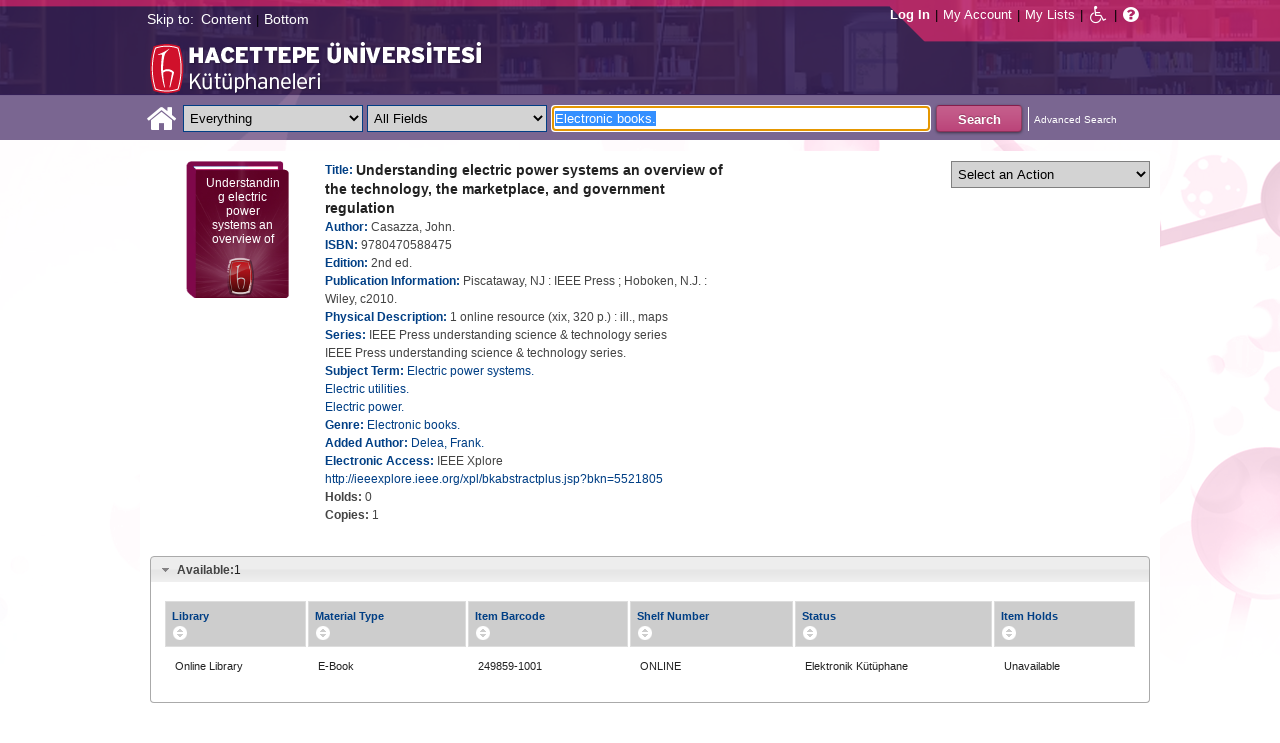

--- FILE ---
content_type: text/html;charset=UTF-8
request_url: https://katalog.hacettepe.edu.tr/client/en_US/default/search/detailnonmodal?qu=Electronic+books.&qf=AUTHOR%09Author%09Delea%2C+Frank.%09Delea%2C+Frank.&qf=SUBJECT%09Subject%09Electric+power.%09Electric+power.&qf=SUBJECT%09Subject%09Electric+power+systems.%09Electric+power+systems.&qf=AUTHOR%09Author%09Casazza%2C+John.%09Casazza%2C+John.&qf=LIBRARY%09Library%091%3AONLINE%09Online+Library&qf=PUBDATE%09Publication+Date%092010%092010&d=ent%3A%2F%2FSD_ILS%2F0%2FSD_ILS%3A249859%7E%7E0&ic=true&te=ILS
body_size: 43040
content:
<!DOCTYPE html PUBLIC "-//W3C//DTD XHTML 1.0 Strict//EN" "http://www.w3.org/TR/xhtml1/DTD/xhtml1-strict.dtd"><html xml:lang="en" lang="en" xmlns="http://www.w3.org/1999/xhtml"><head><!-- Master Google Analytics--><script src="/client/assets/5.0.0.9/stack/en_US/core.js" type="text/javascript"></script><script src="/client/assets/5.0.0.9/stack/en_US/CoreSearchStack.js" type="text/javascript"></script><script src="/client/assets/5.0.0.9/stack/en_US/BaseToolbarStack.js" type="text/javascript"></script><script src="/client/assets/5.0.0.9/stack/en_US/SearchTemplateStack.js" type="text/javascript"></script><script src="/client/assets/5.0.0.9/stack/en_US/DetailStack.js" type="text/javascript"></script><script src="/client/assets/5.0.0.9/stack/en_US/HomepageStack.js" type="text/javascript"></script><script src="/client/assets/5.0.0.9/app/components/search/SmsDialog.js" type="text/javascript"></script><script src="/client/assets/5.0.0.9/app/components/search/ResultActions.js" type="text/javascript"></script><script src="/client/assets/5.0.0.9/ctx//client/js/GooglePreview.js" type="text/javascript"></script><script src="/client/assets/5.0.0.9/app/components/search/WebServiceFieldsAjax.js" type="text/javascript"></script><script src="/client/assets/5.0.0.9/app/components/search/AddToLists.js" type="text/javascript"></script><script type="text/javascript">
(function(i,s,o,g,r,a,m){i['GoogleAnalyticsObject']=r;i[r]=i[r]||function(){
(i[r].q=i[r].q||[]).push(arguments)},i[r].l=1*new Date();a=s.createElement(o),
m=s.getElementsByTagName(o)[0];a.async=1;a.src=g;m.parentNode.insertBefore(a,m)
})(window,document,'script','//www.google-analytics.com/analytics.js','__gaTracker');
__gaTracker('create', 'UA-72966417-1', 'auto', 'SirsiMaster');
__gaTracker('SirsiMaster.send', 'pageview', {'title': 'Understanding electric power systems an overview of the technology, the marketplace, and government regulation'});
</script><script type="text/javascript">
__gaTracker('create', 'UA-59937079-1', 'auto');
__gaTracker('send', 'pageview', {'title': 'Understanding electric power systems an overview of the technology, the marketplace, and government regulation'});
</script><!-- End Google Analytics--><meta content="Apache Tapestry Framework (version 5.3.8)" name="generator"/><meta content="chrome=1" http-equiv="X-UA-Compatible"/><link rel="shortcut icon" href="/client/assets/5.0.0.9/ctx//client/favicon.ico" type="image/vnd.mircrosoft.icon" id="favicon"/><script src="/custom/web/custom.js" type="text/javascript"></script><script src="https://www.google.com/books/jsapi.js" type="text/javascript"></script><title>Understanding electric power systems an overview of the technology, the marketplace, and government regulation</title><script type="text/javascript" id="com_sirsi_ent_widgets">

var com_sirsi_ent_widgets = {
  "URLS" : {
    "proxy" : "client/",
    "baseUrl" : "client/en_US/default",
    "clcd" : {
      "clcdInfoUrl" : "/client/en_US/default/search/detailnonmodal.template.widgetsplatform:clcdinfo?qu=Electronic+books.&amp;qf=AUTHOR%09Author%09Delea%2C+Frank.%09Delea%2C+Frank.&amp;qf=SUBJECT%09Subject%09Electric+power.%09Electric+power.&amp;qf=SUBJECT%09Subject%09Electric+power+systems.%09Electric+power+systems.&amp;qf=AUTHOR%09Author%09Casazza%2C+John.%09Casazza%2C+John.&amp;qf=LIBRARY%09Library%091%3AONLINE%09Online+Library&amp;qf=PUBDATE%09Publication+Date%092010%092010&amp;d=ent%3A%2F%2FSD_ILS%2F0%2FSD_ILS%3A249859%7E%7E0&amp;ic=true&amp;te=ILS"
    },
    "eRC" : {
      "emailHoldUrl" : "/client/en_US/default/search/detailnonmodal.template.widgetsplatform:emailhold?qu=Electronic+books.&amp;qf=AUTHOR%09Author%09Delea%2C+Frank.%09Delea%2C+Frank.&amp;qf=SUBJECT%09Subject%09Electric+power.%09Electric+power.&amp;qf=SUBJECT%09Subject%09Electric+power+systems.%09Electric+power+systems.&amp;qf=AUTHOR%09Author%09Casazza%2C+John.%09Casazza%2C+John.&amp;qf=LIBRARY%09Library%091%3AONLINE%09Online+Library&amp;qf=PUBDATE%09Publication+Date%092010%092010&amp;d=ent%3A%2F%2FSD_ILS%2F0%2FSD_ILS%3A249859%7E%7E0&amp;ic=true&amp;te=ILS",
      "getEResourceUrl" : "/client/en_US/default/search/detailnonmodal.template.widgetsplatform:geteresource?qu=Electronic+books.&amp;qf=AUTHOR%09Author%09Delea%2C+Frank.%09Delea%2C+Frank.&amp;qf=SUBJECT%09Subject%09Electric+power.%09Electric+power.&amp;qf=SUBJECT%09Subject%09Electric+power+systems.%09Electric+power+systems.&amp;qf=AUTHOR%09Author%09Casazza%2C+John.%09Casazza%2C+John.&amp;qf=LIBRARY%09Library%091%3AONLINE%09Online+Library&amp;qf=PUBDATE%09Publication+Date%092010%092010&amp;d=ent%3A%2F%2FSD_ILS%2F0%2FSD_ILS%3A249859%7E%7E0&amp;ic=true&amp;te=ILS",
      "accountsUrl" : "/client/en_US/default/search/detailnonmodal.template.widgetsplatform:getaccounts?qu=Electronic+books.&amp;qf=AUTHOR%09Author%09Delea%2C+Frank.%09Delea%2C+Frank.&amp;qf=SUBJECT%09Subject%09Electric+power.%09Electric+power.&amp;qf=SUBJECT%09Subject%09Electric+power+systems.%09Electric+power+systems.&amp;qf=AUTHOR%09Author%09Casazza%2C+John.%09Casazza%2C+John.&amp;qf=LIBRARY%09Library%091%3AONLINE%09Online+Library&amp;qf=PUBDATE%09Publication+Date%092010%092010&amp;d=ent%3A%2F%2FSD_ILS%2F0%2FSD_ILS%3A249859%7E%7E0&amp;ic=true&amp;te=ILS",
      "placeHoldUrl" : "/client/en_US/default/search/detailnonmodal.template.widgetsplatform:placehold?qu=Electronic+books.&amp;qf=AUTHOR%09Author%09Delea%2C+Frank.%09Delea%2C+Frank.&amp;qf=SUBJECT%09Subject%09Electric+power.%09Electric+power.&amp;qf=SUBJECT%09Subject%09Electric+power+systems.%09Electric+power+systems.&amp;qf=AUTHOR%09Author%09Casazza%2C+John.%09Casazza%2C+John.&amp;qf=LIBRARY%09Library%091%3AONLINE%09Online+Library&amp;qf=PUBDATE%09Publication+Date%092010%092010&amp;d=ent%3A%2F%2FSD_ILS%2F0%2FSD_ILS%3A249859%7E%7E0&amp;ic=true&amp;te=ILS",
      "titleInfoUrl" : "/client/en_US/default/search/detailnonmodal.template.widgetsplatform:gettitlesinfo?qu=Electronic+books.&amp;qf=AUTHOR%09Author%09Delea%2C+Frank.%09Delea%2C+Frank.&amp;qf=SUBJECT%09Subject%09Electric+power.%09Electric+power.&amp;qf=SUBJECT%09Subject%09Electric+power+systems.%09Electric+power+systems.&amp;qf=AUTHOR%09Author%09Casazza%2C+John.%09Casazza%2C+John.&amp;qf=LIBRARY%09Library%091%3AONLINE%09Online+Library&amp;qf=PUBDATE%09Publication+Date%092010%092010&amp;d=ent%3A%2F%2FSD_ILS%2F0%2FSD_ILS%3A249859%7E%7E0&amp;ic=true&amp;te=ILS"
    }
  }
};

</script><link type="text/css" rel="stylesheet" href="/client/assets/5.0.0.9/core/default.css"/><link type="text/css" rel="stylesheet" href="/client/assets/5.0.0.9/ctx//client/css/pubtype-icons.css"/><link type="text/css" rel="stylesheet" href="/client/assets/5.0.0.9/ctx//client/css/vse/css/Discovery_base.css"/><link type="text/css" rel="stylesheet" href="/client/assets/5.0.0.9/ctx//client/css/format-types.css"/><link type="text/css" rel="stylesheet" href="/client/assets/5.0.0.9/app/components/search/suggest.css"/><link type="text/css" rel="stylesheet" href="/client/assets/5.0.0.9/core/tapestry-console.css"/><link type="text/css" rel="stylesheet" href="/client/assets/5.0.0.9/core/t5-alerts.css"/><link type="text/css" rel="stylesheet" href="/client/assets/5.0.0.9/core/tree.css"/><link type="text/css" rel="stylesheet" href="/client/assets/5.0.0.9/ctx//client/css/jquery-ui-1.8.12.custom.css"/><link type="text/css" rel="stylesheet" href="/client/assets/5.0.0.9/ctx//client/css/jquery-selectable.custom.css"/><link type="text/css" rel="stylesheet" href="/client/assets/5.0.0.9/ctx//client/css/vse/open.css"/></head><body><input value="false" id="fbAvailableHidden" type="hidden"></input><a tabIndex="1" class="ada_hidden_link" id="topOfPage" name="topOfPage"></a><span class="ada_fixed_header"><span class="ada_div_top_wrapper"><div class="ada_div_top" id="adaNav"><span class="ada_text_light">Skip to:</span><!-- t:ada.PageLinks t:id="adaTopLinks" isLight="true" adaLinks="topAdaLinks"/ - Why doesn't this work? --><a class="ada_link_light" tabIndex="2" href="#contentTag">Content</a><div class="pipeSeparator-light">|</div><a class="ada_link_light" tabIndex="3" href="#bottomTag">Bottom</a></div></span></span><div id="ada_header" class="header"><div class="headerWrapper"><div class="header_container" id="header"><div id="mainMenu"><div id="mainMenuContainer"><div id="libInfoContainer"><div class="loginLink"><a tabIndex="4" class="loginLink" onclick="com_sirsi_ent_login.loginFirst();">Log In</a></div><div class="pipeSeparator-light">|</div><div class="menuLink"><a tabIndex="5" onclick="com_sirsi_ent_login.loginFirst('https://katalog.hacettepe.edu.tr/client/en_US/default/search/account?ic=true')" class="loginLink" href="#">My Account</a></div><div class="pipeSeparator-light">|</div><div class="menuLink"><a tabIndex="6" href="/client/en_US/default/search/mylists?ic=true">My Lists</a></div></div><div id="languageSelector" class="menuLink"></div><div class="pipeSeparator-light">|</div><span id="adaModeDiv"><a tabIndex="7" title="Disable Accessibility Mode" class="ada_link" href="/client/en_US/default/search/detailnonmodal.template.header.mainmenu.adamode?qu=Electronic+books.&amp;qf=AUTHOR%09Author%09Delea%2C+Frank.%09Delea%2C+Frank.&amp;qf=SUBJECT%09Subject%09Electric+power.%09Electric+power.&amp;qf=SUBJECT%09Subject%09Electric+power+systems.%09Electric+power+systems.&amp;qf=AUTHOR%09Author%09Casazza%2C+John.%09Casazza%2C+John.&amp;qf=LIBRARY%09Library%091%3AONLINE%09Online+Library&amp;qf=PUBDATE%09Publication+Date%092010%092010&amp;d=ent%3A%2F%2FSD_ILS%2F0%2FSD_ILS%3A249859%7E%7E0&amp;ic=true&amp;te=ILS"><i alt="Disable Accessibility Mode" class="fa fa-wheelchair"></i></a></span><div class="pipeSeparator-light">|</div><a tabIndex="8" target="_blank" class="patron_help" id="patronHelp" href="/help/user-help_en_US/index.htm"><i alt="Help" title="Help" class="fa fa-question-circle"></i></a><div title="Security Reminder:" style="display: none;" id="logoutWarning" class="modalBody">Remember to clear the cache and close the browser window.</div></div></div><div id="ada_logo_container" class="logo_container"><span><div class="logoContainer"><p><img src="/client/images/enterprise.png" alt="" /></p></div></span></div></div></div></div><div class="searchBoxWrapper nonmobile" id="searchBoxWrapper"><div id="searchBox"><div id="searchBoxCentered"><div class="basicSearch" id="basicSearch"><div id="searchBoxHomeLink"><a TABINDEX="9" href="/client/en_US/default/?ic=true"><i alt="Home" title="Home" class="fa fa-home"></i></a></div><div id="searchBoxStyleDiv" style=""><div id="searchBoxesWrapper"><form name="limitForm" class="searchBoxSection" onsubmit="javascript:return Tapestry.waitForPage(event);" action="/client/en_US/default/search/detailnonmodal.template.header.searchbox.form?qu=Electronic+books.&amp;qf=AUTHOR%09Author%09Delea%2C+Frank.%09Delea%2C+Frank.&amp;qf=SUBJECT%09Subject%09Electric+power.%09Electric+power.&amp;qf=SUBJECT%09Subject%09Electric+power+systems.%09Electric+power+systems.&amp;qf=AUTHOR%09Author%09Casazza%2C+John.%09Casazza%2C+John.&amp;qf=LIBRARY%09Library%091%3AONLINE%09Online+Library&amp;qf=PUBDATE%09Publication+Date%092010%092010&amp;d=ent%3A%2F%2FSD_ILS%2F0%2FSD_ILS%3A249859%7E%7E0&amp;ic=true&amp;te=ILS" method="post" id="form"><div class="t-invisible"><input value="9470s9zQSC0tM9a7dDnP2h6xCvM=:H4sIAAAAAAAAAK3PsU7DQAwGYFOpUzcQPAGs14UuMFWEiiFUiAh252KSQ5f4uHOasPAoPAHiJTqw8Q48AGsnBpIWiblSN8u/5c9++4ZhcwkXgdDrYhyRoLFzrq45Q3smVDqLQqogzMirzVTK7V9lTWkk8+wybqrgYcI+V+hQF6QEHQXxzxOl2ZM1qUoxkJqmXRO1zAzZ7Dghqd3J3XL0dfjxM4C9GEaaK/Fs51iSwH78iAscW6zycSLeVPl56wQONnzc81HHRx2/uy+m235x41lTCEmdliYEw9XyPTt9WL1+DgBa11zBbNvDPHMZfC8bLd3CBdq6E57gBUDgaB3f/sf363h3UO8MfwFah7AuGwIAAA==" name="t:formdata" type="hidden"></input></div><label for="searchLimitDropDown" class="hidden">Search Limit</label><select onchange="javascript:sboxRstManager.onChange()" title="Select Search Limit" class="dropDown searchLimitDropDown" TABINDEX="10" id="searchLimitDropDown" name="searchLimitDropDown"><option value="">Everything</option><optgroup label="----------"><option value="BEBOOKS">E-Book</option><option value="BSURELI">Journals</option><option value="BBEYTEPE">Beytepe Library</option><option value="BHEALTHSCIENCE">Health Sciences Library</option><option value="BCONSERVATORY">Conservatory Library</option><option value="BLAW">Law Library</option><option value="BSOCIAL">Social Sciences Vocational High School</option><option value="BDVDCOLLECTION">DVD Collection</option><option value="BBILGEKULA">Prof.Dr. Onur Bilge Kula Collection</option></optgroup></select><img id="searchLimitDropDown_icon" class="t-error-icon t-invisible" alt="" src="/client/assets/5.0.0.9/core/spacer.gif"/><label for="roomsRestrictionValues" class="hidden">Rooms Restriction Values</label><select aria-hidden="true" class="hidden" id="roomsRestrictionValues" name="roomsRestrictionValues"><option value="">All Fields</option><option value="false|||TITLE|||Title">Title</option><option value="false|||AUTHOR|||Author">Author</option><option value="false|||SUBJECT|||Subject">Subject</option><option value="false|||ISBN|||ISBN">ISBN</option><option value="false|||ISSN|||ISSN">ISSN</option></select><img id="roomsRestrictionValues_icon" class="t-error-icon t-invisible" alt="" src="/client/assets/5.0.0.9/core/spacer.gif"/></form><div class="hidden" id="rTabIndex">11</div><div class="searchBoxSection t-zone" id="restrictionZone"><form name="selectForm" onsubmit="javascript:return Tapestry.waitForPage(event);" action="/client/en_US/default/search/detailnonmodal.template.header.searchbox.form_0?qu=Electronic+books.&amp;qf=AUTHOR%09Author%09Delea%2C+Frank.%09Delea%2C+Frank.&amp;qf=SUBJECT%09Subject%09Electric+power.%09Electric+power.&amp;qf=SUBJECT%09Subject%09Electric+power+systems.%09Electric+power+systems.&amp;qf=AUTHOR%09Author%09Casazza%2C+John.%09Casazza%2C+John.&amp;qf=LIBRARY%09Library%091%3AONLINE%09Online+Library&amp;qf=PUBDATE%09Publication+Date%092010%092010&amp;d=ent%3A%2F%2FSD_ILS%2F0%2FSD_ILS%3A249859%7E%7E0&amp;ic=true&amp;te=ILS" method="post" id="form_0"><div class="t-invisible"><input value="INnm77/dsIXZNdxBjEP2XV5tWNw=:H4sIAAAAAAAAAK2PMU4DMRBFnUhU6UDcILTehjRQRVmokghpxQHG9rBr5PVY40myuQwnQFwiBR134AC0VBQY0aRFov16+k/v+UOd7G7UIiOw7aoaBXxYU1yRg3Al2KcAgrpDcMj6lzI0aMYs7K14io4pOdrFzGpG3GpIYDvUAumH2c+0JcbgjTaQUc9NGcHKrcfgpg3KJl3cHybv569fYzVaqomlKExhDT2KOl0+whaqALGtmiKM7fWQRJ0d6euir4v+/yrmf624Y7KYc7Mxvc+5nB1e3OXD59PbWKkhfQNzE5tyYwEAAA==" name="t:formdata" type="hidden"></input></div><label for="restrictionDropDown" class="hidden">Search Field</label><select onchange="javascript:sboxRstManager.onRestrictionChange(this.value);" title="Select Search Field" class="dropDown restrictionDropDown" id="restrictionDropDown" name="restrictionDropDown"><option value="_PLACEHOLDER_">All Fields</option></select><img id="restrictionDropDown_icon" class="t-error-icon t-invisible" alt="" src="/client/assets/5.0.0.9/core/spacer.gif"/></form></div><form name="searchForm" class="searchBoxSection" onsubmit="javascript:return Tapestry.waitForPage(event);" action="/client/en_US/default/search/detailnonmodal.template.header.searchbox.searchform?qu=Electronic+books.&amp;qf=AUTHOR%09Author%09Delea%2C+Frank.%09Delea%2C+Frank.&amp;qf=SUBJECT%09Subject%09Electric+power.%09Electric+power.&amp;qf=SUBJECT%09Subject%09Electric+power+systems.%09Electric+power+systems.&amp;qf=AUTHOR%09Author%09Casazza%2C+John.%09Casazza%2C+John.&amp;qf=LIBRARY%09Library%091%3AONLINE%09Online+Library&amp;qf=PUBDATE%09Publication+Date%092010%092010&amp;d=ent%3A%2F%2FSD_ILS%2F0%2FSD_ILS%3A249859%7E%7E0&amp;ic=true&amp;te=ILS" method="post" id="searchForm"><div class="t-invisible"><input value="j+Ltmgh3oZvKsu+1WSGyoxSyisc=:H4sIAAAAAAAAAK2TvUoDQRDHJ4GAGAsRLOy13SCaJomSRBGEGIRD+7298bKyd3vZnUtiY+VL2PgEYqVPkMLOd/ABbCysLLyPCH6AcGq3+5/Z//xmmbl+gsp4C5oWuRGD2i4Sl6qvwwPtcdUgDCLFCdkAuYeG5VmunjDixkcacRWjNVDXxmc84mKASSRCS+aszoQ2qKTLXG6RddxE5IL2JCpv1UGKo7WjafVx+f61DKUeVIUOyWjV5wESLPVO+YjXFA/9mkNGhn5zEhFU87LHadm/U3eKUh8aLdBaJ3YDaa3U4fTG2zx5uXooA0yicQsaRYGUDOSMZwjnAATzmZR3+CfD1K8y7kK7qIVJP0IKSvr7RLb4IZDz/YN5TrkB60WNhu9YpeGvnueFt6FV9OXsFBPpMBmi9o9DJHQQ6RBDsiybGvo+Q5fO88rd7cVOGco9mBNKJtn7XoqXbgUqDBIh3YpMSrdgIUfoZghfrm+3OQGx0AMAAA==" name="t:formdata" type="hidden"></input></div><label for="targetValue" class="hidden">Target Value</label><input class="hidden targetValue" value="ILS:DIRECT" id="targetValue" name="targetValue" type="text"></input><img id="targetValue_icon" class="t-error-icon t-invisible" alt="" src="/client/assets/5.0.0.9/core/spacer.gif"/><label for="limitValue" class="hidden">Limit Value</label><input class="hidden limitValue" value="" id="limitValue" name="limitValue" type="text"></input><img id="limitValue_icon" class="t-error-icon t-invisible" alt="" src="/client/assets/5.0.0.9/core/spacer.gif"/><label for="restrictionValue" class="hidden">Restriction Value</label><input class="hidden restrictionValue" value="" id="restrictionValue" name="restrictionValue" type="text"></input><img id="restrictionValue_icon" class="t-error-icon t-invisible" alt="" src="/client/assets/5.0.0.9/core/spacer.gif"/><div id="dropDown" class="dropDownHidden"></div><div class="normalSearchBoxDiv" id="searchField"><label for="q" class="hidden">Search For:</label><input size="100" autocomplete="off" maxlength="256" accessKey="s" title="Search For:" TABINDEX="12" value="Electronic books." id="q" name="q" type="text"></input><img id="q_icon" class="t-error-icon t-invisible" alt="" src="/client/assets/5.0.0.9/core/spacer.gif"/></div><div id="buttonsWrapper"><input title="Search" class="button" value="Search" TABINDEX="13" id="searchButton" name="searchButton" type="submit"></input></div></form></div><div id="searchBoxAdvancedLink"><a title="Advanced Search" TABINDEX="14" href="/client/en_US/default/search/advanced?ic=true">Advanced Search</a></div></div></div></div></div></div><div class="quicksearchWrapper" id="quicksearchWrapper"><div class="quicksearchBar" id="quicksearchBar"></div></div><a tabIndex="15" class="ada_hidden_link" id="contentTag" name="content"></a><div id="content" class="nonmobile ada-mode"><script type="text/javascript"></script><div class="emailModalDialogContainer" id="emailModalDialogContainer"><div class="tblHtIE9Fix t-zone" id="emailModalDialogZone"></div></div><div class="tblHtIE9Fix t-zone" id="smsModalDialogZone"></div><!--
  ~ Copyright (c) 2015. All rights Reserved
  --><div class="nonasset_detail SOLR" id="nm_detail_wrapper" xmlns:fb="http://www.facebook.com/2008/fbml"><div class="detail_main_wrapper" id="detail_main_wrapper0_null"><div class="detail_main"><input title="9780470588475" value="9780470588475" type="hidden" id="isbn0" class="isbnValue"></input><div class="detail_buttons"><div><!--CustomDropdown component--><!--adaMode--><select TABINDEX="16" onchange="javascript:dropdown['detail0'].performAction(this, this.options[this.selectedIndex].value)" title="Select an Action" id="adaActionSelect" class="detail0"><option value="NOTHING">Select an Action</option><option value="0">Place Hold(s)</option><option value="1">Add to My Lists</option><option value="2">Email</option><option value="3">Print</option></select><div class="hidden addToMyListsCustomAction_detail0"></div><!-- For AddToLists functionality. --></div></div><div class="detail_cover_art_div"><img src="/client/assets/5.0.0.9/ctx//client/images/no_image.png" alt="Cover image for Understanding electric power systems an overview of the technology, the marketplace, and government regulation" id="detailCover0" title="Cover image for Understanding electric power systems an overview of the technology, the marketplace, and government regulation" class="detail_cover_art"/><div style="display:none" title="Cover image for Understanding electric power systems an overview of the technology, the marketplace, and government regulation" class="no_image_text" id="detailCover0Title">Understanding electric power systems an overview of the technology, the marketplace, and government regulation</div><div class="facebook_like_detail"></div></div><div id="detail_biblio0" class="detail_biblio"><div class="documentSummaries"><div class="properties"><div class="displayElementWrapper"><div class="displayElementLabel INITIAL_TITLE_SRCH INITIAL_TITLE_SRCH_label">
Title:
</div> <div class="displayElementText INITIAL_TITLE_SRCH">Understanding electric power systems an overview of the technology, the marketplace, and government regulation</div></div></div></div><div class="documentSummaries"><div class="properties"><div class="displayElementWrapper"><div class="displayElementLabel INITIAL_AUTHOR_SRCH INITIAL_AUTHOR_SRCH_label">
Author:
</div> <div class="displayElementText INITIAL_AUTHOR_SRCH">Casazza, John.</div></div></div></div><div class="documentSummaries"><div class="properties"><div class="displayElementWrapper"><div class="displayElementLabel ISBN ISBN_label">
ISBN:
</div> <div class="displayElementText ISBN">9780470588475</div></div></div></div><div class="documentSummaries"><div class="properties"><div class="displayElementWrapper"><div class="displayElementLabel EDITION EDITION_label">
Edition:
</div> <div class="displayElementText EDITION">2nd ed.</div></div></div></div><div class="documentSummaries"><div class="properties"><div class="displayElementWrapper"><div class="displayElementLabel PUBLICATION_INFO PUBLICATION_INFO_label">
Publication Information:
</div> <div class="displayElementText PUBLICATION_INFO">Piscataway, NJ : IEEE Press ; Hoboken, N.J. : Wiley, c2010.</div></div></div></div><div class="documentSummaries"><div class="properties"><div class="displayElementWrapper"><div class="displayElementLabel PHYSICAL_DESC PHYSICAL_DESC_label">
Physical Description:
</div> <div class="displayElementText PHYSICAL_DESC">1 online resource (xix, 320 p.) : ill., maps</div></div></div></div><div class="documentSummaries"><div class="properties"><div class="displayElementWrapper"><div class="displayElementLabel SERIES SERIES_label">
Series:
</div> <div class="displayElementText SERIES">IEEE Press understanding science & technology series</div><br/><div class="displayElementText SERIES">IEEE Press understanding science & technology series.</div></div></div></div><div class="documentSummaries"><div class="properties"><div class="displayElementWrapper"><div class="displayElementLabel SUBJECT_TERM SUBJECT_TERM_label">
Subject Term:
</div> <div class="displayElementText SUBJECT_TERM"><a alt="Electric power systems." title="Electric power systems." href="/client/en_US/default/search/detailnonmodal.detail.mainpanel.fielddisplay.linktonewsearch?qu=Electric+power+systems.&amp;ic=true&amp;te=ILS">Electric power systems.</a></div><br/><div class="displayElementText SUBJECT_TERM"><a alt="Electric utilities." title="Electric utilities." href="/client/en_US/default/search/detailnonmodal.detail.mainpanel.fielddisplay.linktonewsearch?qu=Electric+utilities.&amp;ic=true&amp;te=ILS">Electric utilities.</a></div><br/><div class="displayElementText SUBJECT_TERM"><a alt="Electric power." title="Electric power." href="/client/en_US/default/search/detailnonmodal.detail.mainpanel.fielddisplay.linktonewsearch?qu=Electric+power.&amp;ic=true&amp;te=ILS">Electric power.</a></div></div></div></div><div class="documentSummaries"><div class="properties"><div class="displayElementWrapper"><div class="displayElementLabel GENRE_TERM GENRE_TERM_label">
Genre:
</div> <div class="displayElementText GENRE_TERM"><a alt="Electronic books." title="Electronic books." href="/client/en_US/default/search/detailnonmodal.detail.mainpanel.fielddisplay.linktonewsearch?qu=Electronic+books.&amp;ic=true&amp;te=ILS">Electronic books.</a></div></div></div></div><div class="documentSummaries"><div class="properties"><div class="displayElementWrapper"><div class="displayElementLabel ADDED_AUTHOR ADDED_AUTHOR_label">
Added Author:
</div> <div class="displayElementText ADDED_AUTHOR"><a alt="Delea, Frank." title="Delea, Frank." href="/client/en_US/default/search/detailnonmodal.detail.mainpanel.fielddisplay.linktonewsearch?qu=Delea%2C+Frank.&amp;ic=true&amp;te=ILS">Delea, Frank.</a></div></div></div></div><div class="documentSummaries"><div class="properties"><div class="displayElementWrapper"><div class="displayElementLabel ELECTRONIC_ACCESS ELECTRONIC_ACCESS_label">
Electronic Access:
</div> IEEE Xplore <a tabIndex=17 target="_blank" href="http://ieeexplore.ieee.org/xpl/bkabstractplus.jsp?bkn=5521805">http://ieeexplore.ieee.org/xpl/bkabstractplus.jsp?bkn=5521805</a></div></div></div><span id="availableHoldsDiv0" class="availableDiv holdsCountSection"><span class="availableLabel holdsCountLabel">Holds: </span><span style="display:inline-block;" name="smallSearchingGif" id="detailTitleHoldsNumber0" class="availableNumber holdsCountNumber asyncInProgress"></span></span><br/><span id="availableCopiesDiv0" class="availableDiv copiesCountSection"><span class="availableLabel copiesCountLabel">Copies: </span><span style="display:inline-block;" name="smallSearchingGif" id="detailCopiesCountNumber0" class="availableNumber copiesCountNumber asyncInProgress"></span></span><br/></div><div class="detailActions" id="detailActionsdetail0"><div class="holdButton hidden" id="holdButton0"><input onclick="initSingleHoldDocIds('ent://SD_ILS/0/SD_ILS:249859'); com_sirsi_ent_login.loginFirst(placeHolds);" tabIndex="18" title="Place Hold" value="Place Hold" class="button" type="button"></input></div><!--
  ~ Copyright (c) 2013. All rights Reserved
  --><div class="amazonButton" id="amazonButtonDiv"></div><div class="t-zone" id="googlePreview"></div></div></div><div class="clear"></div></div><div class="accordionHolder" id="detail_accordion0"><h3><a href="#"><span class="availableLabel availableCountLabel">Available:</span><span id="totalAvailable0" class="totalAvailable">*</span></a></h3><div class="tblHtIE9Fix detailItemsDiv" id="detailItemsDiv0"><div class="detailItems "><table class="detailItemTable sortable0 sortable" id="detailItemTable0"><thead><tr><th class="detailItemsTable_LIBRARY"><div class="detailItemTable_th">Library</div></th><th class="detailItemsTable_ITYPE"><div class="detailItemTable_th">Material Type</div></th><th class="detailItemsTable_BARCODE"><div class="detailItemTable_th">Item Barcode</div></th><th class="detailItemsTable_CALLNUMBER"><div class="detailItemTable_th">Shelf Number</div></th><th class="detailItemsTable_SD_ITEM_STATUS"><div class="detailItemTable_th">Status</div></th><th class="detailItemsTable_SD_ITEM_HOLD_LINK"><div class="detailItemTable_th">Item Holds</div></th></tr></thead><tbody><tr class="detailItemsTableRow "><td class="detailItemsTable_LIBRARY"><div class="asyncFieldLIBRARY asyncInProgressLIBRARY" id="asyncFielddetailItemsDiv0LIBRARY249859-1001">Searching...</div><div class="asyncFieldLIBRARY hidden" id="asyncFieldDefaultdetailItemsDiv0LIBRARY249859-1001">Online Library</div></td><td class="detailItemsTable_ITYPE">
E-Book
</td><td class="detailItemsTable_BARCODE">
249859-1001
</td><td class="detailItemsTable_CALLNUMBER">
ONLINE
</td><td class="detailItemsTable_SD_ITEM_STATUS"><div class="asyncFieldSD_ITEM_STATUS asyncInProgressSD_ITEM_STATUS" id="asyncFielddetailItemsDiv0SD_ITEM_STATUS249859-1001">Searching...</div><div class="asyncFieldSD_ITEM_STATUS hidden" id="asyncFieldDefaultdetailItemsDiv0SD_ITEM_STATUS249859-1001">Unknown</div></td><td class="detailItemsTable_SD_ITEM_HOLD_LINK"><div class="asyncFieldSD_ITEM_HOLD_LINK asyncInProgressSD_ITEM_HOLD_LINK" id="asyncFielddetailItemsDiv0SD_ITEM_HOLD_LINK249859-1001">Searching...</div><div class="asyncFieldSD_ITEM_HOLD_LINK hidden" id="asyncFieldDefaultdetailItemsDiv0SD_ITEM_HOLD_LINK249859-1001">Unavailable</div></td></tr></tbody></table></div></div><h3 class="orders_header" id="orders_header0"><a href="#">On Order</a></h3><div class="detailOnOrderHidden" id="detailOnOrderDiv0"></div></div><div id="detail0_htmlWidget"><div id="detail0_hiddenFields" class="hidden"></div></div><label class="hidden" for="google_ids0"></label><input value="ISBN:9780470588475" id="google_ids0" type="hidden"></input><div class="addToListHiddenArea hidden"><div id="chooseListFormdetail0" class="hiddenForm chooseListForm"><div>Select a list</div><select class="myListSelect" id="myListSelectdetail0"><option value="0">Temporary List</option></select><div><input id="myListDefaultCheckboxdetail0" type="checkbox"></input><span>Make this your default list.</span></div><input value="Add" class="button" type="button" id="myListsAddButtondetail0"></input></div><div id="addToListResultDivdetail0" class="hiddenForm addToListResultDiv"><div name="searchingGif" class="waiting addToListWaiting" id="addToListWaitingdetail0"></div><div class="success addToListSuccess" id="addToListSuccessdetail0"><div class="success_icon">The following items were successfully added.</div><ul id="addToListSuccessListdetail0"></ul></div><div class="errors" id="addToListErrorsdetail0"><div class="error_icon">There was an error while adding the following items. Please try again.</div><ul id="addToListErrorsListdetail0"></ul></div><div class="errors" id="addToListLoginWarningdetail0"><div class="error_icon">One or more items could not be added because you are not logged in.</div></div></div></div><div class="hiddenForm"><a id="printFriendlyLink0" title="A printer friendly version of the selected records on this page" class="printFriendly" target="_blank" href="/client/en_US/default/print/direct?qu=Electronic+books.&amp;qf=AUTHOR%09Author%09Delea%2C+Frank.%09Delea%2C+Frank.&amp;qf=SUBJECT%09Subject%09Electric+power.%09Electric+power.&amp;qf=SUBJECT%09Subject%09Electric+power+systems.%09Electric+power+systems.&amp;qf=AUTHOR%09Author%09Casazza%2C+John.%09Casazza%2C+John.&amp;qf=LIBRARY%09Library%091%3AONLINE%09Online+Library&amp;qf=PUBDATE%09Publication+Date%092010%092010&amp;d=ent%3A%2F%2FSD_ILS%2F0%2FSD_ILS%3A249859%7E%7E0&amp;pe=d%3A&amp;ic=true&amp;te=ILS"></a></div><div id="placeHold"></div></div><div class="clear"></div></div><div class="ada_div_bottom"><a tabIndex="19" class="ada_hidden_link" id="bottomTag" name="bottom"></a><span class="ada_text_dark">Go to:</span><!--t:ada.PageLinks t:id="adaBottomLinks" isLight="false" adaLinks="bottomAdaLinks"/ - Why doesn't this work? --><a class="ada_link_dark" tabIndex="20" href="#topOfPage">Top of Page</a></div><div class="footer_container" id="footer"><span></span><div><div id="copyright">Copyright 2018
<span class="sdCopyrightLink"><a title="Sirsi Corporation" href="http://www.sirsidynix.com">Sirsi Corporation</a></span>
- Enterprise Version 5.0.0.11
</div></div></div><script type="text/javascript">
var fbAvailable = false;
if(fbAvailable)
{
window.fbAsyncInit = function() {
FB.init({appId: '1466212053610316', status: true, cookie: true, logging: false, xfbml: true});
if(typeof FacebookLike !== 'undefined') {
jQuery.each(FacebookLike.buttons, function(key, value) {
FacebookLike.buildFacebookButton(key);
});
}
};
//append a script tag containing the facebook javascript to the page.
//doing it here ensures that it won't be loaded before the above function is defined.
var e = document.createElement('script'); e.async = true;
e.src = document.location.protocol + '//connect.facebook.net/en_US/all.js';
document.getElementById('fb-root').appendChild(e);
}
var googlePreviewEnabled = true;
</script><script type="text/javascript">Tapestry.onDOMLoaded(function() {
Tapestry.init({"formEventManager":[{"formId":"form","validate":{"submit":true,"blur":true}},{"formId":"form_0","validate":{"submit":true,"blur":true}},{"formId":"searchForm","validate":{"submit":true,"blur":true}}]});
window.com_sirsi_ent_page = {searchSession: "qu=Electronic+books.&qf=AUTHOR%09Author%09Delea%2C+Frank.%09Delea%2C+Frank.&qf=SUBJECT%09Subject%09Electric+power.%09Electric+power.&qf=SUBJECT%09Subject%09Electric+power+systems.%09Electric+power+systems.&qf=AUTHOR%09Author%09Casazza%2C+John.%09Casazza%2C+John.&qf=LIBRARY%09Library%091%3AONLINE%09Online+Library&qf=PUBDATE%09Publication+Date%092010%092010&d=ent%3A%2F%2FSD_ILS%2F0%2FSD_ILS%3A249859%7E%7E0&ic=true&te=ILS",friendlyUrl: "default",casLoginEnabled: false,casLogin: "/client/en_US/default/search/casrequest/https:$002f$002fkatalog.hacettepe.edu.tr$002fclient$002fen_US$002fdefault$002fsearch$002fredirectafterlogin$003fqu$003dElectronic$002bbooks.$0026qf$003dAUTHOR$002509Author$002509Delea$00252C$002bFrank.$002509Delea$00252C$002bFrank.$0026qf$003dSUBJECT$002509Subject$002509Electric$002bpower.$002509Electric$002bpower.$0026qf$003dSUBJECT$002509Subject$002509Electric$002bpower$002bsystems.$002509Electric$002bpower$002bsystems.$0026qf$003dAUTHOR$002509Author$002509Casazza$00252C$002bJohn.$002509Casazza$00252C$002bJohn.$0026qf$003dLIBRARY$002509Library$0025091$00253AONLINE$002509Online$002bLibrary$0026qf$003dPUBDATE$002509Publication$002bDate$0025092010$0025092010$0026d$003dent$00253A$00252F$00252FSD_ILS$00252F0$00252FSD_ILS$00253A249859$00257E$00257E0$0026ic$003dtrue$0026te$003dILS?qu=Electronic+books.&qf=AUTHOR%09Author%09Delea%2C+Frank.%09Delea%2C+Frank.&qf=SUBJECT%09Subject%09Electric+power.%09Electric+power.&qf=SUBJECT%09Subject%09Electric+power+systems.%09Electric+power+systems.&qf=AUTHOR%09Author%09Casazza%2C+John.%09Casazza%2C+John.&qf=LIBRARY%09Library%091%3AONLINE%09Online+Library&qf=PUBDATE%09Publication+Date%092010%092010&d=ent%3A%2F%2FSD_ILS%2F0%2FSD_ILS%3A249859%7E%7E0&ic=true&te=ILS",loginIFrameDimensions:{height:225,width:380},localeCode: "en_US",pageSize: 12};
com_sirsi_ent_login.isLoggedIn = false;
var ajax = new AjaxHandler(null, 'https://katalog.hacettepe.edu.tr/client/en_US/default/search/detailnonmodal.template.header.searchbox:suggest?qu=Electronic+books.&qf=AUTHOR%09Author%09Delea%2C+Frank.%09Delea%2C+Frank.&qf=SUBJECT%09Subject%09Electric+power.%09Electric+power.&qf=SUBJECT%09Subject%09Electric+power+systems.%09Electric+power+systems.&qf=AUTHOR%09Author%09Casazza%2C+John.%09Casazza%2C+John.&qf=LIBRARY%09Library%091%3AONLINE%09Online+Library&qf=PUBDATE%09Publication+Date%092010%092010&d=ent%3A%2F%2FSD_ILS%2F0%2FSD_ILS%3A249859%7E%7E0&ic=true&te=ILS', null, sboxLink.handleData, sboxLink.jsContextProvider, true,sboxLink);
var sbox = new SuggestBox({
textInputBox: document.getElementById('q'),
dropDown: document.getElementById('dropDown'),
closeLinkText : 'Close',
dataFetch : sboxLink.getData.bind(sboxLink),
submit : sboxLink.doSubmit.bind(sboxLink),
bindingObject : sboxLink});
sboxLink.ajaxHandler = ajax;
sboxLink.sbox = sbox;
sboxRstManager.link = '/client/en_US/default/search/detailnonmodal.template.header.searchbox:updaterestrictionzone?qu=Electronic+books.&qf=AUTHOR%09Author%09Delea%2C+Frank.%09Delea%2C+Frank.&qf=SUBJECT%09Subject%09Electric+power.%09Electric+power.&qf=SUBJECT%09Subject%09Electric+power+systems.%09Electric+power+systems.&qf=AUTHOR%09Author%09Casazza%2C+John.%09Casazza%2C+John.&qf=LIBRARY%09Library%091%3AONLINE%09Online+Library&qf=PUBDATE%09Publication+Date%092010%092010&d=ent%3A%2F%2FSD_ILS%2F0%2FSD_ILS%3A249859%7E%7E0&ic=true&te=ILS';
sboxRstManager.rstPlaceholderVal = '_PLACEHOLDER_';
sboxRstManager.singleRoomTargetValue = 'ILS:DIRECT';
sboxRstManager.setupExistingValues('TILS:DIRECT','');
$('restrictionZone').observe(Tapestry.ZONE_UPDATED_EVENT, function() { sboxRstManager.checkRestrictionValues(); });
$J(function() { setTimeout(function() { $J('#q').focus().select(); }, 10); });
$J('#emailModalDialogZone').dialog({ appendTo:document.getElementById('emailModalDialogContainer'), autoOpen:false, modal:true, width:'inherit' });
MessageCatalog.register('search.SearchPage.NothingSelected', 'Please select an item');
$J('#smsModalDialogZone').dialog({ appendTo:document.getElementById('smsModalDialogZone').parentElement, autoOpen:false, modal:true, width:'auto' });
MessageCatalog.register('search.SearchPage.NothingSelected', 'Please select an item');
if(typeof dropdown === 'undefined') {dropdown = {};}
dropdown['detail0'] = new CustomDropdown([
  "initSingleHoldDocIds('ent://SD_ILS/0/SD_ILS:249859'); com_sirsi_ent_login.loginFirst(placeHolds);",
  "$J('.addToMyListsCustomAction_detail0').click();",
  "updateZoneFromUrl('emailModalDialogZone', 'https://katalog.hacettepe.edu.tr/client/en_US/default/search/detailnonmodal.detail:sendemail/true/ent:$002f$002fSD_ILS$002f0$002fSD_ILS:249859?qu=Electronic+books.&qf=AUTHOR%09Author%09Delea%2C+Frank.%09Delea%2C+Frank.&qf=SUBJECT%09Subject%09Electric+power.%09Electric+power.&qf=SUBJECT%09Subject%09Electric+power+systems.%09Electric+power+systems.&qf=AUTHOR%09Author%09Casazza%2C+John.%09Casazza%2C+John.&qf=LIBRARY%09Library%091%3AONLINE%09Online+Library&qf=PUBDATE%09Publication+Date%092010%092010&d=ent%3A%2F%2FSD_ILS%2F0%2FSD_ILS%3A249859%7E%7E0&ic=true&te=ILS');",
  "Detail.printModal('0')"
]);
MessageCatalog.register('search.ResultsToolbar.PlaceHolds', 'Place Hold(s)');
MessageCatalog.register('search.SearchPage.NothingSelected', 'Please select an item');
$J.ajax({url: '/client/en_US/default/search/detailnonmodal.detail.detailitemstable_0.webservicefieldsajax:lookupavailability/detailItemsDiv0/ent:$002f$002fSD_ILS$002f0$002fSD_ILS:249859/ILS/0/true?qu=Electronic+books.&qf=AUTHOR%09Author%09Delea%2C+Frank.%09Delea%2C+Frank.&qf=SUBJECT%09Subject%09Electric+power.%09Electric+power.&qf=SUBJECT%09Subject%09Electric+power+systems.%09Electric+power+systems.&qf=AUTHOR%09Author%09Casazza%2C+John.%09Casazza%2C+John.&qf=LIBRARY%09Library%091%3AONLINE%09Online+Library&qf=PUBDATE%09Publication+Date%092010%092010&d=ent%3A%2F%2FSD_ILS%2F0%2FSD_ILS%3A249859%7E%7E0&ic=true&te=ILS', type: 'POST', success: updateWebServiceFields});
$J.ajax({url: '/client/en_US/default/search/detailnonmodal.detail.detailitemstable_0.webservicefieldsajax:lookuptitleinfo/detailItemsDiv0/ent:$002f$002fSD_ILS$002f0$002fSD_ILS:249859/ILS/true/true?qu=Electronic+books.&qf=AUTHOR%09Author%09Delea%2C+Frank.%09Delea%2C+Frank.&qf=SUBJECT%09Subject%09Electric+power.%09Electric+power.&qf=SUBJECT%09Subject%09Electric+power+systems.%09Electric+power+systems.&qf=AUTHOR%09Author%09Casazza%2C+John.%09Casazza%2C+John.&qf=LIBRARY%09Library%091%3AONLINE%09Online+Library&qf=PUBDATE%09Publication+Date%092010%092010&d=ent%3A%2F%2FSD_ILS%2F0%2FSD_ILS%3A249859%7E%7E0&ic=true&te=ILS', type: 'POST', success: updateWebServiceFields});
new AddToListsDialog('detail0','/client/en_US/default/search/detailnonmodal.detail.addtolists:addtolist/_listID_/_default_/_itemIDs_/Detail/$N?qu=Electronic+books.&qf=AUTHOR%09Author%09Delea%2C+Frank.%09Delea%2C+Frank.&qf=SUBJECT%09Subject%09Electric+power.%09Electric+power.&qf=SUBJECT%09Subject%09Electric+power+systems.%09Electric+power+systems.&qf=AUTHOR%09Author%09Casazza%2C+John.%09Casazza%2C+John.&qf=LIBRARY%09Library%091%3AONLINE%09Online+Library&qf=PUBDATE%09Publication+Date%092010%092010&d=ent%3A%2F%2FSD_ILS%2F0%2FSD_ILS%3A249859%7E%7E0&ic=true&te=ILS',0,'','ent://SD_ILS/0/SD_ILS:249859')

if(typeof window.customDetailJavaScript == 'function'){customDetailJavaScript(0);}
Detail.init(false, 'en_US', 'DEFAULT', 'default');
Detail.initDetail(0,'0', 0, 'qu$003dElectronic$002bbooks.$0026qf$003dAUTHOR$002509Author$002509Delea$00252C$002bFrank.$002509Delea$00252C$002bFrank.$0026qf$003dSUBJECT$002509Subject$002509Electric$002bpower.$002509Electric$002bpower.$0026qf$003dSUBJECT$002509Subject$002509Electric$002bpower$002bsystems.$002509Electric$002bpower$002bsystems.$0026qf$003dAUTHOR$002509Author$002509Casazza$00252C$002bJohn.$002509Casazza$00252C$002bJohn.$0026qf$003dLIBRARY$002509Library$0025091$00253AONLINE$002509Online$002bLibrary$0026qf$003dPUBDATE$002509Publication$002bDate$0025092010$0025092010$0026d$003dent$00253A$00252F$00252FSD_ILS$00252F0$00252FSD_ILS$00253A249859$00257E$00257E0$0026ic$003dtrue$0026te$003dILS', 'Details for Understanding electric power systems an overview of the technology, the marketplace, and government regulation', '0', 'ent:\/\/SD_ILS\/0\/SD_ILS:249859','Select a Format', 'No E-book Formats Available', 'Download E-book', true, 'null', '')
setTimeout(function(){$J('.ordersClick0').click();}, 10);
MessageCatalog.register('search.ResultsToolbar.Adding', 'Adding to My Lists...');
MessageCatalog.register('search.ResultsToolbar.AddToListError', 'Error, the selected items could not be added to your list.');
MessageCatalog.register('search.ResultsToolbar.SelectAList', 'Select a list');
createSpinnersForSelector($J('*[name="searchingGif"]'));
createSpinnersForSelector($J('*[name="smallSearchingGif"]'), smallSpinnerOptions);
MessageCatalog.register('search.SearchPage.NothingSelected', 'Please select an item');
Tapestry.init({"linkSelectToZone":[{"selectId":"searchLimitDropDown","zoneId":"restrictionZone","url":"/client/en_US/default/search/detailnonmodal.template.header.searchbox.searchlimitdropdown:change?qu=Electronic+books.&qf=AUTHOR%09Author%09Delea%2C+Frank.%09Delea%2C+Frank.&qf=SUBJECT%09Subject%09Electric+power.%09Electric+power.&qf=SUBJECT%09Subject%09Electric+power+systems.%09Electric+power+systems.&qf=AUTHOR%09Author%09Casazza%2C+John.%09Casazza%2C+John.&qf=LIBRARY%09Library%091%3AONLINE%09Online+Library&qf=PUBDATE%09Publication+Date%092010%092010&d=ent%3A%2F%2FSD_ILS%2F0%2FSD_ILS%3A249859%7E%7E0&ic=true&te=ILS"}],"zone":[{"show":"show","update":"show","element":"restrictionZone"},{"show":"show","update":"show","element":"emailModalDialogZone"},{"show":"show","update":"show","element":"smsModalDialogZone"}],"activate":["targetValue"],"progressiveDisplay":[{"url":"/client/en_US/default/search/detailnonmodal.detail.resultactions.googlepreview.googlepreview/ISBN:9780470588475/detail$007bresultId$007d?qu=Electronic+books.&qf=AUTHOR%09Author%09Delea%2C+Frank.%09Delea%2C+Frank.&qf=SUBJECT%09Subject%09Electric+power.%09Electric+power.&qf=SUBJECT%09Subject%09Electric+power+systems.%09Electric+power+systems.&qf=AUTHOR%09Author%09Casazza%2C+John.%09Casazza%2C+John.&qf=LIBRARY%09Library%091%3AONLINE%09Online+Library&qf=PUBDATE%09Publication+Date%092010%092010&d=ent%3A%2F%2FSD_ILS%2F0%2FSD_ILS%3A249859%7E%7E0&ic=true&te=ILS","element":"googlePreview"}]});
$J(function () {
	var i, config={}, context='', url='https://katalog.hacettepe.edu.tr/client/en_US/default/search/detailnonmodal.detail.resultcoverimage.coverimage.any_3:loadimage/ent:$002f$002fSD_ILS$002f0$002fSD_ILS:249859/detailCover0/ISBN:9780470588475$002c$003b?qu=Electronic+books.&qf=AUTHOR%09Author%09Delea%2C+Frank.%09Delea%2C+Frank.&qf=SUBJECT%09Subject%09Electric+power.%09Electric+power.&qf=SUBJECT%09Subject%09Electric+power+systems.%09Electric+power+systems.&qf=AUTHOR%09Author%09Casazza%2C+John.%09Casazza%2C+John.&qf=LIBRARY%09Library%091%3AONLINE%09Online+Library&qf=PUBDATE%09Publication+Date%092010%092010&d=ent%3A%2F%2FSD_ILS%2F0%2FSD_ILS%3A249859%7E%7E0&ic=true&te=ILS', hookBeforeAjax=null;

	if('function' === typeof hookBeforeAjax) hookBeforeAjax(config);

	if(config.urlContext
	        && config.urlContext.length > 0) {
	    for(i = 0; i < config.urlContext.length; i++) {
	        context += '/' + encodeAsTapestry(config.urlContext[i]);
	    }
	    url = addPathParams(url, context);
	}

	(new AjaxHandler(null, url, null, handleImageLoad, null, true)).invokeAjax();
});
});
</script></body></html>